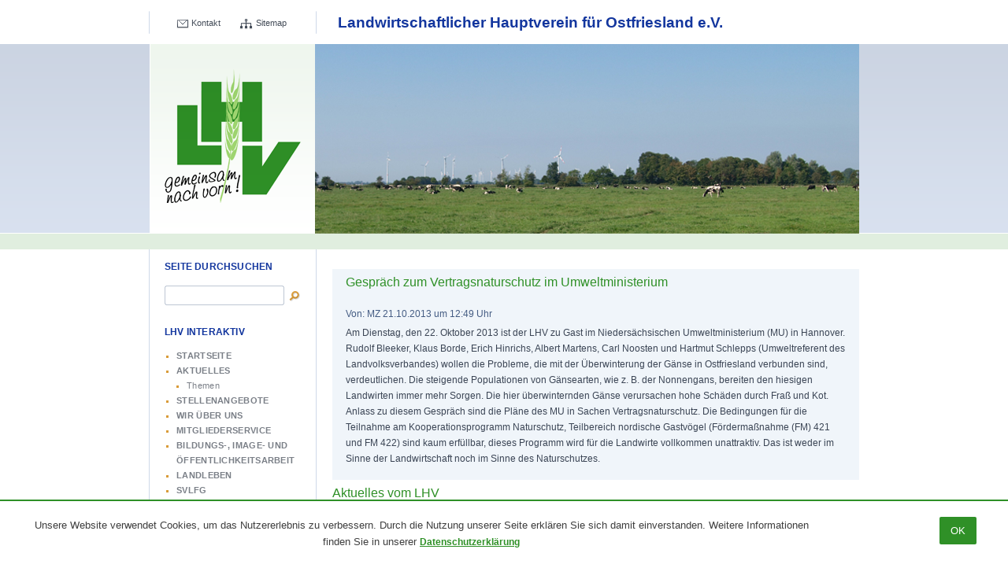

--- FILE ---
content_type: text/html; charset=utf-8
request_url: https://www.lhv-ostfriesland.de/21.html?&tx_ttnews%5Btt_news%5D=64&tx_ttnews%5Bpointer%5D=62&cHash=a0cb45164986b3b70a10ccf1c620e24d
body_size: 11353
content:
<?xml version="1.0" encoding="utf-8"?>
<!DOCTYPE html
     PUBLIC "-//W3C//DTD XHTML 1.0 Transitional//EN"
     "http://www.w3.org/TR/xhtml1/DTD/xhtml1-transitional.dtd">
<html lang="de">
<head>

<meta http-equiv="Content-Type" content="text/html; charset=utf-8" />
<!-- 
	This website is powered by TYPO3 - inspiring people to share!
	TYPO3 is a free open source Content Management Framework initially created by Kasper Skaarhoj and licensed under GNU/GPL.
	TYPO3 is copyright 1998-2012 of Kasper Skaarhoj. Extensions are copyright of their respective owners.
	Information and contribution at http://typo3.org/
-->




<meta name="generator" content="TYPO3 4.5 CMS" />


<style type="text/css">
/*<![CDATA[*/
<!-- 
/*TSFEinlineStyle*/
/* default styles for extension "tx_felogin_pi1" */
	.tx-felogin-pi1 label {
		display: block;
	}
/* default styles for extension "tx_cal_controller" */
		/* Styled by TYPO3 Content Rendering Group - ben@netcreators.com 2007 */
		/* START new classes and  id's */
		#month-header {
			width: 100%;
			margin-bottom: 7px;
			}

		#month-header-prevnext {
			float: left;
			}

		#month-header-icons {
			float: right;
			text-align: right;
			}
			
		#month-header-icons IMG, #month-header-prevnext IMG , #month-footer IMG{
			border: 0px solid;
			}

		#month-footer {
			width: 735px;
			margin-bottom: 7px;
			}
			
		#month-footer-header {
			text-align: center;
			}

		table.month-small {
			border: 1px solid #A1A5A9;
			border-collapse: collapse;
			}
			
		.month-weeknums {
			border-right:1px solid #AAAAAA;
			background-color:#EFEFEF;
		}
		
		.month-weekdays {
			border-bottom:1px solid #AAAAAA;
			background-color:#EFEFEF;
		}
		.month-small a:link,.monthoff a:visited {
			color: #000000;
		}
		
		.month-small th,
		.month-small td {
			padding: 2px;
			width: 22px;
			font-size: 10px;
			text-align: right;
		}
		
		.month-small th{
			text-align: center;
		}
			
		.month-large {
			border: 1px solid #A1A5A9;	
			border-collapse: collapse;
			}

		.month-large th,
		.month-large td {
			border: 1px solid #A1A5A9;
			}

		.month-large .weekday {
			background-color: #EEE;
			height: 12px;
			}

		.month-large .weeknum {
			background-color: #A1A5A9;
			width: 22px;
		}

		.month-large .day {
			height: 100px;
			width: 100px;
			vertical-align: top;
			text-align: left;
		}
		
		.month-large .daylink {
			font-weight: bold;
		}

		.month-large .day div {
			text-align: right;
			padding-right: 3px;
		}
		
		.month-large .dayNum {
			border-bottom: none;
			background-color: #E8EEF7;
			text-align: right;
		}
		
		.month-large .days td {
			border-top: none;
		}
		
		.month-large .alldays td {
			border-top: none;
			border-bottom: none;
		}
		
		.month-large .alldays .event div{
			-moz-border-radius:2px 2px 2px 2px;
		}

		/*For the time being calendar-nav remains a table - no proper alternatives came to my mind yet - suggestions?*/
		#calendar-nav {

			}

		#calendar-nav td {
			vertical-align: top;
			}

		#calendar-nav td#previous {
			width: 175px;
			}

		#calendar-nav td#list {
			width: 188px;
			}

		#calendar-nav td#legend {
			width: 188px;
			}

		#calendar-nav td#next {
			width: 175px;
			}

		#link-ics,
		#link-admin {
			width: 100%;
			text-align: center;
			}

		/* END new classes and  id's */
		
		.calborder {
			background-color: #fff;
			border: 1px solid #A1A5A9;
			}
		
		.tbll {
			background: url(../typo3conf/ext/cal/template/img/shadow_l.gif) no-repeat;
			width: 8px
			}
		
		.tblbot {
			background: url(../typo3conf/ext/cal/template/img/shadow_m.gif) repeat-x;
			width: 100%
			}
		
		.tblr {
			background: url(../typo3conf/ext/cal/template/img/shadow_r.gif) no-repeat;
			width: 8px
			}
		
		.rowOn {
			background-color: #cfc;
			border-top: 1px solid #fff;
			border-left: 1px solid #fff;
			}
		
		.rowOn2 {
			background-color: #cfc;
			border-top: 1px solid #fff;
			}
		
		.rowOff {
			background-color: #E1E8F1;
			border-top: 1px solid #fff;
			border-left: 1px solid #fff;
			}
		
		.rowOff2 {
			background-color: #E1E8F1;
			border-top: 1px solid #fff;
			}
		
		.rowToday {
			background-color: #cff;
			border-top: 1px solid #fff;
			border-left: 1px solid #fff;
			}
		
		.tx-cal-controller .padd {
			/*XXXpadding: 2px;*/
			}
		
		.eventbg_1 {
			background-color: #557CA3;
			padding: 2px;
			}
		
		.eventbg_2 {
			background-color: #53A062;
			padding: 2px;
			}
		
		.eventbg_3 {
			background-color: #E84F25;
			padding: 2px;
			}
		
		.eventbg_4 {
			background-color: #B257A2;
			padding: 2px;
			}
		
		.eventbg_5 {
			background-color: #D42020;
			padding: 2px;
			}
		
		.eventbg_6 {
			background-color: #B88F0B;
			padding: 2px;
			}
		
		.eventbg_7 {
			background-color: #73738C;
			padding: 2px;
			}
		
		#allday a {
			font-size: 9px;
			color: #fff;
			font-weight: 900;
			text-decoration: none;
			}
		
		#allday a:hover {
			text-decoration: underline;
			}
		
		.eventbg2_1 {
			background-color: #6699CC;
			border: 1px solid #557CA3;
			}
		
		.eventbg2_2 {
			background-color: #4FC464;
			border: 1px solid #53A062;
			}
		
		.eventbg2_3 {
			background-color: #FF6D3B;
			border: 1px solid #E84F25;
			}
		
		.eventbg2_4 {
			background-color: #EA62D4;
			border: 1px solid #B257A2;
			}
		
		.eventbg2_5 {
			background-color: #FF5E56;
			border: 1px solid #D42020;
			}
		
		.eventbg2_6 {
			background-color: #CCB21F;
			border: 1px solid #B88F0B;
			}
		
		.eventbg2_7 {
			background-color: #9292A1;
			border: 1px solid #73738C;
			}
		
		.dayborder {
			background-color: #fff;
			border-top: 1px solid #A1A5A9;
			}
		
		.dayborder2 {
			background-color: #fff;
			border-top: 1px dashed #ccc;
			}
		
		.tx-cal-controller .title {
			background-image: url(../typo3conf/ext/cal/template/img/time_bg.gif);
			padding: 5px;
			}
		
		.tx-cal-controller .title h1 {
			font-family: Helvetica,sans-serif;
			font-size: 18px;
			color: #000;
			margin: 0;
			}
		
		.monthBack {
			background-color: #A1A5A9;
			}
		
		.monthSmallBasic {
			text-align: left;
			vertical-align: top;
			}
		
		.monthMediumBasic {
			height: 20px;
			width: 20px;
			text-align: left;
			vertical-align: top;
			}
		
		.monthOff, .monthOff a:link,.monthOff a:visited {
			color: #BBBBBB ! important;
		}
		
		.monthWeekend {
			background-color: #FFFFEF;
		}
		
		.monthCurrentWeek {
			background-color: #F2F9FF;
		}
		
		.month-small th, .month-medium th, .month-large th {
			font-weight: normal;
		}
		
		.month-small th a:link, .month-small th a:visited, .month-medium th a:link, .month-medium th a:visited, .month-large th a:link, .month-large th a:visited{
			font-weight: bold;
			color: #000000;
		}
		
		.monthToday {
			background:#99AABB none repeat scroll 0% !important;
			border-color:#556677 rgb(170, 187, 204) rgb(170, 187, 204) rgb(85, 102, 119) !important;
			border-style:solid !important;
			border-width:1px !important;
		}
		
		.monthToday a:link, .monthToday a:visited {
			color:#FFFFFF;
		}
			
		.monthCorner {
			border-bottom: 1px solid #AAAAAA;
		}
			
		.monthSelected, .monthSelectedWeek {
			background-color: #AACCEE;
		}
		
		.current td, .days .current td, tr.current th {
			background-color: #F2F9FF;
		}
		
		.selected {
			background-color: #AACCEE;
		}
		
		.monthEventTop {
			background-image: url(../typo3conf/ext/cal/template/img/side_bg.gif);
			border-top: 1px solid #A1A5A9;
			}
		
		.monthEventLine {
			border-right: 1px dotted #A1A5A9;
			}
		
		.medtitle {
			background-image: url(../typo3conf/ext/cal/template/img/side_bg.gif);
			height: 20px;
			margin-top: 3px;
			font-weight: 900;
			}
		
		.yearreg {
			background-color: #fff;
			height: 30px;
			width: 30px;
			text-align: right;
			vertical-align: top;
			font-size: 9px;
			}
		
		.yearoff {
			background-color: #F2F2F2;
			height: 30px;
			width: 30px;
			text-align: right;
			vertical-align: top;
			font-size: 9px;
			}
		
		.yearon {
			background-color: #F2F9FF;
			height: 30px;
			width: 30px;
			text-align: right;
			vertical-align: top;
			font-size: 9px;
			}
		
		.yearmonth {
			background-color: #ccc;
			}
		
		.yearweek {
			background-color: #eee;
			width: 30px;
			font-size: 9px;
			font-weight: 900;
			text-align: center;
			height: 15px;
			}
		
		.eventborder {
			background-image: url(../typo3conf/ext/cal/template/img/day_title.gif);
			border: 1px #006699 solid;
			}
		
		.dateback {
			background-color: #eee;
			}
		
		.weekborder {
			border-top: 1px dashed #A1A5A9;
			border-right: 1px solid #A1A5A9;
			}
		
		.weekborder2 {
			border-right: 1px solid #A1A5A9;
			}
		
		.timeborder {
			border-right: 2px solid #A1A5A9;
			border-top: 1px dashed #A1A5A9;
			background-image: url(../typo3conf/ext/cal/template/img/time_bg.gif);
			}
		
		.timeborder2 {
			border-right: 2px solid #A1A5A9;
			border-top: 1px solid #A1A5A9;
			background-image: url(../typo3conf/ext/cal/template/img/time_bg.gif);
			}
		
		.tx-cal-controller .navback {
			background-image: url(../typo3conf/ext/cal/template/img/time_bg.gif);
			}
			
		.tx-cal-controller .navback img{
			border:none;
			}
		
		.tx-cal-controller .sideback {
			background-image: url(../typo3conf/ext/cal/template/img/side_bg.gif);
			}
		
		a.psf {
			text-decoration: none;
			}
		
		a.psf:link {
			color: #0066FF;
			}
		
		a.psf:visited {
			color: #0066FF;
			}
		
		a.psf:active {
			color: #3366CC;
			}
		
		a.psf:hover {
			color: #000099;
			text-decoration: underline;
			}
		
		a.ps2 {
			text-decoration: underline;
			}
		
		a.ps2:link {
			color: #0066FF;
			}
		
		a.ps2:visited {
			color: #0066FF;
			}
		
		a.ps2:active {
			color: #3366CC;
			}
		
		a.ps2:hover {
			color: #000099;
			}
		
		a.ps3 {
			text-decoration: none;
			}
		
		a.ps3:link {
			color: #000;
			}
		
		a.ps3:visited {
			color: #000;
			}
		
		a.ps3:active {
			color: #000;
			}
		
		a.ps3:hover {
			color: #000;
			text-decoration: underline;
			}
		
		a.ps {
			text-decoration: none;
			}
		
		a.ps:link {
			color: #fff;
			}
		
		a.ps:visited {
			color: #fff;
			}
		
		a.ps:active {
			color: #fff;
			}
		
		a.ps:hover {
			color: #fff;
			text-decoration: underline;
			}
		.legend_calendar {
			font-size: 9px;
			color: #000000;
			margin-top: 1em;
			margin-left: 1em;
		}
		
		.V9 {
			text-align:left ! important;
			font-size: 9px;
			color: #000000;
			}
		
		.V9 ul {
			margin-bottom: 0px;
			padding-bottom: 0px;
			margin-left: 20px;
			padding-left: 0px;
			}
		.V9 li {
			margin-bottom: 0px;
			padding-bottom: 0px;
			}
		
		.V10W {
			font-size: 10px;
			color: #FFFFFF;
			text-decoration: none;
			}
		
		.V9W {
			font-size: 9px;
			color: #FFFFFF;
			text-decoration: none;
			}
		
		.V10WB {
			font-size: 10px;
			color: #FFFFFF;
			font-weight: 900;
			}
		
		.V9G {
			font-size: 9px;
			color: #666666;
			}
		
		.V10 {
			font-size: 10px;
			color: #000000;
			}
		
		.V9BOLD {
			font-size: 9px;
			font-weight: 900;
			}
		
		.G10 {
			font-size: 11px;
			color: #0066FF;
			}
		
		.G10B {
			font-size: 11px;
			color: #000000;
			}
		
		.G10BOLD {
			font-size: 11px;
			font-weight: 900;
			}
		
		.G10G {
			font-size: 11px;
			color: #A1A5A9;
			}
		
		.V12 {
			font-size: 12px;
			color: #000000;
			}
		
		.tx-cal-controller .eventfont {
			font-size: 11px;
			color: #FFFFFF;
			}
		
		.tx-cal-controller .query_style {
			font-size: 11px;
			width: 156px;
			margin-bottom: 0;
			}
		
		.tx-cal-controller .search_style {
			font-size: 12px;
			width: 134px;
			margin-bottom: 0;
			}
		
		.tx-cal-controller .login_style {
			font-size: 11px;
			width: 80px;
			margin-bottom: 0;
				}
			
		.tx-cal-controller .bold a:link {
			font-weight: bold;
			}
		
		.tx-cal-controller .bold a:active {
			font-weight: bold;
			}
		
		.tx-cal-controller .bold a:visited {
			font-weight: bold;
			}

		/* Pagebrowser */
		.tx-cal-controller .pagebrowser span {
			padding: 0 2px;
			}

		/*------------ Category style package: default (blue) - start ------------*/
		
		.default_categoryheader,
		.default_catheader {
			background-color: #557CA3;
			}
		
		.V9G .default_categoryheader,
		.V9G .deafult_catheader {
			background-color: transparent !important;
			color: #557CA3 !important;
		}
		
		.default_categoryheader_bullet,
		.default_catheader_bullet {
			color: #557CA3;
			font-size: 13px;
			}
		
		.default_categoryheader_text,
		.default_catheader_text {
			color: #000000;
			font-size: 11px;
			margin-left: 3px;
			}
		
		.default_categoryheader_legend_bullet,
		.default_catheader_legend_bullet {
			margin-left: 3px;
			}
		
		.default_categoryheader_legend_text,
		.default_catheader_legend_text {
			}
		
		.default_categoryheader_allday,
		.default_catheader_allday {
			text-align: center;
			background-color: #6699CC;
			}
		
		.default_categorybody,
		.default_catbody {
			background-color: #6699CC;
			border: 1px solid #557CA3;
			color: #fff;
			}
		
		.default_categorybody a:link,
		.default_catbody a:link {
			color: #fff;
			}
		
		/*------------ Category style package: default (blue) - end ------------*/	
		/*------------ Category style package: green - start ------------*/
		
		.green_catheader, .green_catheader_allday {
			background-color: #53A062;
			}
		
		.V9G .green_catheader {
			background-color: transparent !important;
			color: #53A062 !important;
		}
		
		.green_catheader_bullet {
			color: #4FC464;
			font-size: 13px;
			}
		
		.green_catheader_text {
			color: #000000;
			font-size: 11px;
			margin-left: 3px;
			}
		
		.green_catheader_legend_bullet {
			margin-left: 3px;
			}
		
		.green_catheader_bullet_text {
			}
		
		.green_catheader_allday {
			text-align: center;
			background-color: #4FC464;
			}
		
		.green_catbody {
			background-color: #4FC464;
			border: 1px solid #53A062;
			color: #fff;
			}
		
		.green_catbody a:link {
			color: #fff;
			}
		
		/*------------ Category style package: green - end ------------*/
		/*------------ Category style package: orange - start ------------*/

		.orange_catheader, .orange_catheader_allday {
			background-color: #E84F25;
			}
		.V9G .orange_catheader {
			background-color: transparent !important;
			color: #E84F25 !important;
		}
		
		.orange_catheader_bullet {
			color: #FF6D3B;
			font-size: 13px;
			}
		
		.orange_catheader_text {
			color: #000000;
			font-size: 11px;
			margin-left: 3px;
			}
		
		.orange_catheader_legend_bullet {
			margin-left: 3px;
			}
		
		.orange_catheader_bullet_text {
			}
		
		.orange_catheader_allday {
			text-align: center;
			background-color: #FF6D3B;
			}
		
		.orange_catbody {
			background-color: #FF6D3B;
			border: 1px solid #E84F25;
			color: #fff;
			}
		
		.orange_catbody a:link {
			color: #fff;
			}
		
		/*------------ Category style package: orange - end ------------*/
		/*------------ Category style package: pink - start ------------*/
		
		.pink_catheader, .pink_catheader_allday {
			background-color: #B257A2;
			}
			
		.V9G .pink_catheader {
			background-color: transparent !important;
			color: #B257A2 !important;
		}
		
		.pink_catheader_bullet {
			color: #EA62D4;
			font-size: 13px;
			}
		
		.pink_catheader_text {
			color: #000000;
			font-size: 11px;
			margin-left: 3px;
			}
		
		.pink_catheader_legend_bullet {
			margin-left: 3px;
			}
		
		.pink_catheader_bullet_text {
			}
		
		.pink_catheader_allday {
			text-align: center;
			background-color: #EA62D4;
			}
		
		.pink_catbody {
			background-color: #EA62D4;
			border: 1px solid #B257A2;
			color: #fff;
			}
		
		.pink_catbody a:link {
			color: #fff;
			}
		
		/*------------ Category style package: pink - end ------------*/
		/*------------ Category style package: red - start ------------*/

		.red_catheader, .red_catheader_allday {
			background-color: #D42020;
			}
			
		.V9G .red_catheader {
			background-color: transparent !important;
			color: #D42020 !important;
		}
		
		.red_catheader_bullet {
			color: #FF5E56;
			font-size: 13px;
			}
		
		.red_catheader_text {
			color: #000000;
			font-size: 11px;
			margin-left: 3px;
			}
		
		.red_catheader_legend_bullet {
			margin-left: 3px;
			}
		
		.red_catheader_bullet_text {
			}
		
		.red_catheader_allday {
			text-align: center;
			background-color: #FF5E56;
			}
		
		.red_catbody {
			background-color: #FF5E56;
			border: 1px solid #D42020;
			color: #fff;
			}
		
		.red_catbody a:link {
			color: #fff;
			}
		
		/*------------ Category style package: red - end ------------*/
		/*------------ Category style package: yellow - start ------------*/

		.yellow_catheader, .yellow_catheader_allday {
			background-color: #B88F0B;
			}
			
		.V9G .yellow_catheader {
			background-color: transparent !important;
			color: #B88F0B !important;
		}
		
		.yellow_catheader_bullet {
			color: #CCB21F;
			font-size: 13px;
			}
		
		.yellow_catheader_text{
			color: #000000;
			font-size: 11px;
			margin-left: 3px;
			}
		
		.yellow_catheader_legend_bullet {
			margin-left: 3px;
			}
		
		.yellow_catheader_bullet_text {

			}
		
		.yellow_catheader_allday {
			text-align: center;
			background-color: #CCB21F;
			}
		
		.yellow_catbody {
			background-color: #CCB21F;
			border: 1px solid #B88F0B;
			color: #fff;
			}
		
		.yellow_catbody a:link {
			color: #fff;
			}
		
		/*------------ Category style package: yellow - end ------------*/
		/*------------ Category style package: grey - start ------------*/

		.grey_catheader, .grey_catheader_allday {
			background-color: #73738C;
			}
			
		.V9G .grey_catheader {
			background-color: transparent !important;
			color: #73738C !important;
		}
		
		.grey_catheader_bullet {
			color: #9292A1;
			font-size: 13px;
			}
		
		.grey_catheader_text {
			color: #000000;
			font-size: 11px;
			margin-left: 3px;
			}
		
		.grey_catheader_legend_bullet {
			margin-left: 3px;
			}
		
		.grey_catheader_bullet_text {
			}
		
		.grey_catheader_allday {
			text-align: center;
			background-color: #9292A1;
			}
		
		.grey_catbody {
			background-color: #9292A1;
			border: 1px solid #73738C;
			color: #fff;
			}
		
		.grey_catbody a:link {
			color: #fff;
			}
		
		/*------------ Category style package: grey - end ------------*/
		
		.tx-cal-controller .bold {
			/*font-weight: bold;*/
			}
		
		.refresh_calendar {
			margin-right: 5px;
			}
		
		/*  Start of moving stuff from the templat into this file */
		
		.tx-cal-controller .weekview {
			margin: 0 auto;
			}
		
		.tx-cal-controller .weekview .nextweek_arrow, .tx-cal-controller .weekview .previousweek_arrow {
			width: 16px;
			height: 20px;
			border: 0px;
			text-align: left;
			}
		
		.previsousweek_arrow {
			text-align: right;
			}
		
		/*------------- free & busy styles ----------*/
		.fnb_header {
			background-color: #444444;
			}
		
		.fnb_body {
			background-color: #888888;
			border: 1px solid #999999;
			color: #fff;
			}

		/*------------- list styles ------------*/
		.tx-cal-controller .even {
			background-color: #eeeeee;
		}
		
		
		.tx-cal-controller .treelevel0 {
		}
		
		.tx-cal-controller .treelevel1 {
			margin-left:20px;
		}
		
		.tx-cal-controller .treelevel2 {
			margin-left:30px;
		}
	
		.tx-cal-controller label {
			display:block;
			float:left;
			margin-bottom: 0px;
			padding-right:1em;
			text-align:right;
			width:120px;
		}
		.tx-cal-controller fieldset div {
			clear:left;
		}
		.tx-cal-controller .noborder {
			border: none;
		}
		
		.tx-cal-controller .search-result {
			list-style: none;
			margin-left: 0px;
			padding-left: 0px;
		}
		
		.tx-cal-controller .search-result li {
			padding-bottom: 1em;
		}
		
		.tx-cal-controller .search_result li .even {
			background-color: #EEEEEE;
		}
		
		.tx_cal_controller img .mouse_pointer {
			cursor:pointer;
		}
/*		
		#cal_general,#cal_location,#cal_organizer,#cal_freq,#cal_exception,#cal_files,#cal_notify {
			height:210px;
			overflow:auto;
			padding:8px;
		}
*/		
		.x-form-label-top .x-form-item label {
			width:70px ! important;
		}
		
		.x-form-invalid, textarea.x-form-invalid {
			background: none ! important;
		}
		
		#cal_event_description {
			margin-top:10px;
		}
		
		.admin_link {
			width:100%;
			text-align:center;
		}
		
		.ics_link {
			width:100%;
			text-align:center;
		}
		
		.tx-cal-controller .cal_required {
			color: red;
		}
		
		.tx-cal-controller .constrain {
			color: red;
			font-weight:bold;
		}
		
		
		#editorWrap1 textarea {display: block}
		
		
		/*Credits: By Santosh Setty (http://webdesigninfo.wordpress.com) */
		/*Posted to: Dynamic Drive CSS Library (http://www.dynamicdrive.com/style/) */
		
		#tx_cal_controller_create_element {
			width:540px;
		}
		
		.basictab ul{
			margin: 4px;
			padding: 3px 0;
			margin-left: 0;
			font: bold 12px Verdana;
			border-bottom: 1px solid gray;
			list-style-type: none;
			text-align: left; /*set to left, center, or right to align the menu as desired*/
		}
		
		.basictab li{
			display: inline;
			margin: 0;
		}
		
		.basictab li a{
			text-decoration: none;
			padding: 3px 7px;
			margin-right: 3px;
			border: 1px solid gray;
			border-bottom: none;
			background-color: #6699CC;
			color: #FFFFFF;
		}
		
		.basictab li a:visited{
			color: #2d2b2b;
		}
		
		.basictab li a:hover, .basictab li a.current{
			background-color: #557CA3;
			color: #FFFFFF;
		}
		
		.basictab li a:active{
			color: #000000;
		}
		
		.tabcontainer{
			clear: left;
			width:95%; /*width of 2nd level sub menus*/
			height:1.5em; /*height of 2nd level sub menus. Set to largest's sub menu's height to avoid jittering.*/
		}
		
		.tabcontent{
			display:none;
		}
		
		#tx_cal_controller_create_element input[type="text"]:not([size]) { 
			width: 6em;    /* Desired width of input field */
		}
		
		#tx_cal_controller_create_element .treelevel0{
			display:block;
			margin-left: 70px;
		}
		#tx_cal_controller_create_element p {
			margin: 7px;
		}
		
		#tx_cal_controller_create_element .notify, #tx_cal_controller_create_element .shared, #tx_cal_controller_create_element .exception {
			display:block;
			margin-left: 140px;
		}
		#sc1 label {
			width:50px;
		}
		
		#allday {
			width:10px;
		}
		
		#category_tree {
			float:right;
			width:200px;
		}
		
		#until label, #by_day label, #by_monthday label, #by_month label{
			margin-left: 50px;
		}
		
		#by_month label, #by_monthday label{
			width: 230px;
		}
		
		#categoryEntries {
			height:80px;
			overflow:auto;
		}
	    
	    .reminderOffset {
	    	width: 2em !important;
	    }
		
/* default styles for extension "tx_cssstyledcontent" */
	/* Captions */
	DIV.csc-textpic-caption-c .csc-textpic-caption { text-align: center; }
	DIV.csc-textpic-caption-r .csc-textpic-caption { text-align: right; }
	DIV.csc-textpic-caption-l .csc-textpic-caption { text-align: left; }

	/* Needed for noRows setting */
	DIV.csc-textpic DIV.csc-textpic-imagecolumn { float: left; display: inline; }

	/* Border just around the image */
	DIV.csc-textpic-border DIV.csc-textpic-imagewrap .csc-textpic-image IMG, DIV.csc-textpic-border DIV.csc-textpic-single-image IMG {
		border: 2px solid black;
		padding: 0px 0px;
	}

	DIV.csc-textpic-imagewrap { padding: 0; }

	DIV.csc-textpic IMG { border: none; }

	/* DIV: This will place the images side by side */
	DIV.csc-textpic DIV.csc-textpic-imagewrap DIV.csc-textpic-image { float: left; }

	/* UL: This will place the images side by side */
	DIV.csc-textpic DIV.csc-textpic-imagewrap UL { list-style: none; margin: 0; padding: 0; }
	DIV.csc-textpic DIV.csc-textpic-imagewrap UL LI { float: left; margin: 0; padding: 0; }

	/* DL: This will place the images side by side */
	DIV.csc-textpic DIV.csc-textpic-imagewrap DL.csc-textpic-image { float: left; }
	DIV.csc-textpic DIV.csc-textpic-imagewrap DL.csc-textpic-image DT { float: none; }
	DIV.csc-textpic DIV.csc-textpic-imagewrap DL.csc-textpic-image DD { float: none; }
	DIV.csc-textpic DIV.csc-textpic-imagewrap DL.csc-textpic-image DD IMG { border: none; } /* FE-Editing Icons */
	DL.csc-textpic-image { margin: 0; }
	DL.csc-textpic-image DT { margin: 0; display: inline; }
	DL.csc-textpic-image DD { margin: 0; }

	/* Clearer */
	DIV.csc-textpic-clear { clear: both; }

	/* Margins around images: */

	/* Pictures on left, add margin on right */
	DIV.csc-textpic-left DIV.csc-textpic-imagewrap .csc-textpic-image,
	DIV.csc-textpic-intext-left-nowrap DIV.csc-textpic-imagewrap .csc-textpic-image,
	DIV.csc-textpic-intext-left DIV.csc-textpic-imagewrap .csc-textpic-image {
		display: inline; /* IE fix for double-margin bug */
		margin-right: 10px;
	}

	/* Pictures on right, add margin on left */
	DIV.csc-textpic-right DIV.csc-textpic-imagewrap .csc-textpic-image,
	DIV.csc-textpic-intext-right-nowrap DIV.csc-textpic-imagewrap .csc-textpic-image,
	DIV.csc-textpic-intext-right DIV.csc-textpic-imagewrap .csc-textpic-image {
		display: inline; /* IE fix for double-margin bug */
		margin-left: 10px;
	}

	/* Pictures centered, add margin on left */
	DIV.csc-textpic-center DIV.csc-textpic-imagewrap .csc-textpic-image {
		display: inline; /* IE fix for double-margin bug */
		margin-left: 10px;
	}
	DIV.csc-textpic DIV.csc-textpic-imagewrap .csc-textpic-image .csc-textpic-caption { margin: 0; }
	DIV.csc-textpic DIV.csc-textpic-imagewrap .csc-textpic-image IMG { margin: 0; vertical-align:bottom; }

	/* Space below each image (also in-between rows) */
	DIV.csc-textpic DIV.csc-textpic-imagewrap .csc-textpic-image { margin-bottom: 10px; }
	DIV.csc-textpic-equalheight DIV.csc-textpic-imagerow { margin-bottom: 10px; display: block; }
	DIV.csc-textpic DIV.csc-textpic-imagerow { clear: both; }
	DIV.csc-textpic DIV.csc-textpic-single-image IMG { margin-bottom: 10px; }

	/* IE7 hack for margin between image rows */
	*+html DIV.csc-textpic DIV.csc-textpic-imagerow .csc-textpic-image { margin-bottom: 0; }
	*+html DIV.csc-textpic DIV.csc-textpic-imagerow { margin-bottom: 10px; }

	/* No margins around the whole image-block */
	DIV.csc-textpic DIV.csc-textpic-imagewrap .csc-textpic-firstcol { margin-left: 0px !important; }
	DIV.csc-textpic DIV.csc-textpic-imagewrap .csc-textpic-lastcol { margin-right: 0px !important; }

	/* Add margin from image-block to text (in case of "Text w/ images") */
	DIV.csc-textpic-intext-left DIV.csc-textpic-imagewrap,
	DIV.csc-textpic-intext-left-nowrap DIV.csc-textpic-imagewrap {
		margin-right: 10px !important;
	}
	DIV.csc-textpic-intext-right DIV.csc-textpic-imagewrap,
	DIV.csc-textpic-intext-right-nowrap DIV.csc-textpic-imagewrap {
		margin-left: 10px !important;
	}

	/* Positioning of images: */

	/* Above */
	DIV.csc-textpic-above DIV.csc-textpic-text { clear: both; }

	/* Center (above or below) */
	DIV.csc-textpic-center { text-align: center; /* IE-hack */ }
	DIV.csc-textpic-center DIV.csc-textpic-imagewrap { margin: 0 auto; }
	DIV.csc-textpic-center DIV.csc-textpic-imagewrap .csc-textpic-image { text-align: left; /* Remove IE-hack */ }
	DIV.csc-textpic-center DIV.csc-textpic-text { text-align: left; /* Remove IE-hack */ }

	/* Right (above or below) */
	DIV.csc-textpic-right DIV.csc-textpic-imagewrap { float: right; }
	DIV.csc-textpic-right DIV.csc-textpic-text { clear: right; }

	/* Left (above or below) */
	DIV.csc-textpic-left DIV.csc-textpic-imagewrap { float: left; }
	DIV.csc-textpic-left DIV.csc-textpic-text { clear: left; }

	/* Left (in text) */
	DIV.csc-textpic-intext-left DIV.csc-textpic-imagewrap { float: left; }

	/* Right (in text) */
	DIV.csc-textpic-intext-right DIV.csc-textpic-imagewrap { float: right; }

	/* Right (in text, no wrap around) */
	DIV.csc-textpic-intext-right-nowrap DIV.csc-textpic-imagewrap { float: right; clear: both; }
	/* Hide from IE5-mac. Only IE-win sees this. \*/
	* html DIV.csc-textpic-intext-right-nowrap .csc-textpic-text { height: 1%; }
	/* End hide from IE5/mac */

	/* Left (in text, no wrap around) */
	DIV.csc-textpic-intext-left-nowrap DIV.csc-textpic-imagewrap { float: left; clear: both; }
	/* Hide from IE5-mac. Only IE-win sees this. \*/
	* html DIV.csc-textpic-intext-left-nowrap .csc-textpic-text,
	* html .csc-textpic-intext-left ol,
	* html .csc-textpic-intext-left ul { height: 1%; }
	/* End hide from IE5/mac */

	DIV.csc-textpic DIV.csc-textpic-imagerow-last { margin-bottom: 0; }

	/* Browser fixes: */

	/* Fix for unordered and ordered list with image "In text, left" */
	.csc-textpic-intext-left ol, .csc-textpic-intext-left ul {padding-left: 40px; overflow: auto; }
/* default styles for extension "tt_news" */



.news-single-rightbox,
.news-single-imgcaption,
.news-latest-date,
.news-latest-morelink,
.news-latest-category,
.news-list-category,
.news-list-author,
.news-list-imgcaption,
.news-list-date,
.news-list-browse,
.news-amenu-container,
.news-catmenu  {
	font-size:10px;
}



/*-----------------------------------  clearer  -----------------------------------*/
/* prevent floated images from overlapping the div-containers they are wrapped in  */

.news-latest-container HR.clearer,
.news-list-container HR.clearer,
.news-list2-container HR.clearer,
.news-list3-container HR.clearer,
.news-single-item HR.cl-left,
.news-single-item HR.cl-right
 {
	clear:right;
	height:1px;
	border:none;
	padding:0;
	margin:0;
}
.news-list2-container HR.clearer,
.news-list3-container HR.clearer {
	clear:both;
}

.news-single-item HR.cl-left {
	clear:left;
}

/*-----------------------------------  tt_news LATEST view  -----------------------------------*/

.news-latest-container {
	padding:10px;
}

.news-latest-gotoarchive {
	padding:3px;
	margin:3px;
	background-color:#f3f3f3;
}


.news-latest-container H2 {
  padding: 0 0 2px 0;
  margin:0;
}

.news-latest-item {
	padding:3px;
	margin:0;
}

.news-latest-item IMG {

	margin: 0 5px 5px 0;
	float:left;
	border: none;
}
.news-latest-category IMG {
	float: none;
	border:none;
	margin:0px;
}




.news-latest-item > p {
	margin:0;
	padding:0;
}




/*--------------------------------- tt_news LIST view  -----------------------------------*/
.news-list-container {
	padding: 10px 0;

}
.news-list-item {
	padding: 0 0 10px 0;
}

.news-list-container H2 {
	margin: 0px;
}

.news-list-date {
	float: right;
	display:block;
	padding-left:10px;
}

.news-list-imgcaption {
	padding:3px 3px 0 0;

}

.news-list-container IMG {
	float: right;
	margin:0 2px 5px 5px;
	border: none;

}

.news-list-category IMG {
	float: none;
	border:none;
	margin:0px;
}

.news-list-morelink  {
	padding-left:5px;
}



	/*---------------------------------  LIST2 / 3 ---------------------------------*/

.news-list2-container,
.news-list3-container {
	padding: 0 0 10px 0;
}


.news-list2-container,
.news-list3-container {
	background:#e5e5e5;
}

.news-list3-item,
.list2-subdiv-hdr {
	background:#f1f1f1;
}
.news-list2-container .hdr-left,
.news-list2-container .hdr-right,
.news-list3-container .list3-left,
.news-list3-container .list3-right {
	width:48%;
	float:left;
	padding:5px;
}

.news-list2-container .sub-left,
.news-list2-container .sub-middle,
.news-list2-container .sub-right {
	width:31%;
	float:left;
	padding:5px;
}

.news-list3-item {
	padding:5px;
}

.news-list3-item,
.list3-subdiv,
.list2-subdiv {
	border-top:5px solid #fff;
}


.news-list2-container IMG {
	float: right;
	margin:0 2px 5px 5px;
	border: none;

}
.news-list3-container IMG {
	float: left;
	margin:0 5px 5px 2px;
	border: none;

}



	/*---------------------------------  tt_news Page-Browser ---------------------------------*/

.news-list-browse {
	text-align:center;
	margin-bottom:20px;
}

.activeLinkWrap {
	font-weight:bold;
}
.disabledLinkWrap {
	color: #999;
}
.disabledLinkWrap,
.browseLinksWrap a,
.activeLinkWrap {
	padding:0 1px;
}

	/*--------------------------------- tt_news SINGLE view  ---------------------------------*/


.news-single-item {
	padding:5px;
	margin-bottom:5px;


}

.news-single-img {
	float: right;
	margin:10px 0 0 10px;
	padding:0;
}

.news-single-img img {
	border:none;
}

.news-single-imgcaption {
	padding: 1px 0 3px 0;
	margin:0;
}

.news-single-rightbox {
	float: right;
	width:160px;
	text-align:right;
	clear:both;
}
.news-single-backlink {
	padding: 10px;
}



.news-single-additional-info {
	margin-top: 15px;
	padding:3px;
	clear:both;
}

.news-single-related,
.news-single-files,
.news-single-links  {
	margin: 0;
	margin-bottom: 3px;
	padding: 3px;
}

.news-single-related DD,
.news-single-links DD,
.news-single-files DD {
	margin-left: 20px;
}

.news-single-related DT,
.news-single-links DT,
.news-single-files DT {
	font-weight: bold;
	margin-left: 5px;
}

.news-single-files DD A {
	padding:0 3px;
}


	/*--------------------------------- SINGLE2  ---------------------------------*/


.sv-img-big img,
.sv-img-small img {
	border:none;
}

.sv-img-big {
	float: right;
	padding: 10px 0 2px 10px;
}
.sv-img-small-wrapper {
	padding:15px 0;
}
.sv-img-small {
	float: left;
	padding: 0 10px 10px 0;
}


/*--------------------------------- tt_news Archivemenu (AMENU) --------------------------------- */
.news-amenu-container {
	width:165px;
    padding:0;
    margin-left:10px;
}
.news-amenu-container LI {
	padding-bottom:1px;

}
.news-amenu-container LI:hover {
	background-color: #f3f3f3;

}

.news-amenu-container UL {
    padding:0;
    margin:0;
	margin-top:5px;

	list-style-type: none;
}

.news-amenu-item-year {
	font-weight: bold;
    margin-top:10px;
	padding: 2px;
	background-color: #f3f3f3;

}


.amenu-act {
	background:#fff;
	font-weight:bold;
}

/*--------------------------------- tt_news Categorymenu (CATMENU) --------------------------------- */

.news-catmenu  {
	padding:10px;

}

ul.tree {
	list-style: none;
	margin: 0;
	padding: 0;
	clear: both;
}

ul.tree A {
	text-decoration: none;
}

ul.tree A.pm {
	cursor: pointer;
}

ul.tree img {
	vertical-align: middle;
}

ul.tree ul {
	list-style: none;
	margin: 0;
	padding: 0;
	padding-left: 17px;
}

ul.tree ul li {
	list-style: none;
	margin: 0;
	padding: 0;
	line-height: 10px;
	white-space: nowrap;
}

ul.tree ul li.expanded ul {
	background: transparent url('../typo3/gfx/ol/line.gif') repeat-y top left;
}

ul.tree ul li.last > ul {
	background: none;
}

ul.tree li.active, ul.tree ul li.active {
	background-color: #ebebeb !important;
}

ul.tree li.active ul, ul.tree ul li.active ul {
	background-color: #f7f3ef;
}






/*  Styles for catmenu mode "nestedWraps" */
.level1 {
	padding:1px;
	padding-left:10px;
	background-color:#ebf8bf;
	border-left:1px solid #666;
	border-top:1px solid #666;
}
.level2 {
	padding:1px;
	padding-left:10px;
	background-color:#ddf393;
	border-left:1px solid #666;
}
.level3 {
	padding:1px;
	padding-left:10px;
	background-color:#cae46e;
	border-left:1px solid #666;
	border-top:1px solid #666;

}
.level4 {
	padding:1px;
	padding-left:10px;
	background-color:#b0cb51;
	border-left:1px solid #666;
}


-->
/*]]>*/
</style>



<script type="text/javascript">
/*<![CDATA[*/
<!-- 
/*_scriptCode*/

		var browserName = navigator.appName;
		var browserVer = parseInt(navigator.appVersion);
		var version = "";
		var msie4 = (browserName == "Microsoft Internet Explorer" && browserVer >= 4);
		if ((browserName == "Netscape" && browserVer >= 3) || msie4 || browserName=="Konqueror" || browserName=="Opera") {version = "n3";} else {version = "n2";}
			// Blurring links:
		function blurLink(theObject)	{	//
			if (msie4)	{theObject.blur();}
		}
		

// -->
/*]]>*/
</script>

<title>Nachrichtenansicht&nbsp;-&nbsp;Landwirtschaftlicher Hauptverein für Ostfriesland e.V.</title>
<meta name="description" content="LHV - die Vereinigung der ostfriesischen Landwirte" />
<meta name="keywords" content="Landwirtschaft,Milchviehwirtschaft,Ostfriesland,ostfriesland,Bauernverband,LHV,Milchvieh" />
<link rel="stylesheet" type="text/css" href="/fileadmin/layout/css/style-lhv.css" />
<link rel="stylesheet" type="text/css" href="/fileadmin/layout/css/tt_news-v3-lhv.css" />
<!--[if lte IE 6]>
<link rel="stylesheet" type="text/css" href="/fileadmin/layout/css/style-ie6-lhv.css" />
<link rel="stylesheet" type="text/css" href="/fileadmin/layout/css/slider-easy-2.css" />
<![endif]--><script type="text/javascript" src="https://ajax.googleapis.com/ajax/libs/jquery/1.4.2/jquery.min.js"></script>	<script type="text/javascript" src="https://ajax.googleapis.com/ajax/libs/jqueryui/1.8.4/jquery-ui.min.js"></script>	<link rel="stylesheet" href="https://ajax.googleapis.com/ajax/libs/jqueryui/1.8.3/themes/base/jquery-ui.css" type="text/css" media="all" />	<link rel="stylesheet" href="https://static.jquery.com/ui/css/demo-docs-theme/ui.theme.css" type="text/css" media="all" /><link rel="stylesheet" href="typo3conf/ext/perfectlightbox/res/css/slightbox.css" type="text/css" media="screen,projection" /><script type="text/javascript" src="typo3conf/ext/perfectlightbox/res/js/slimbox.2.0.4.yui.js"></script><script type="text/javascript">
	SlimboxOptions.resizeSpeed = 400;
	SlimboxOptions.overlayOpacity = 0.8;
	SlimboxOptions.loop = true;
	SlimboxOptions.allowSave = false;
	SlimboxOptions.slideshowAutoplay = false;
	SlimboxOptions.slideshowInterval = 5000;
	SlimboxOptions.slideshowAutoclose = true;
	SlimboxOptions.counterText = 'Bild ###x### von ###y###';</script>


</head>
<body>


<script type="text/javascript" src="/fileadmin/layout/js/jquery.js"></script>
<script type="text/javascript" src="/fileadmin/layout/js/cookie.js"></script>
<script type="text/javascript" src="/fileadmin/layout/js/easySlider1.7.js"></script>
<script type="text/javascript" src="/fileadmin/layout/js/js.js"></script>
<script type="text/javascript">
/* <![CDATA[ */
$(document).ready(function(){
	$('#linke-spalte ul li').wrapInner('<span>');
});
/* ]]> */
</script>
<script type="text/javascript">
/* <![CDATA[ */
function scrollHoch(){
    jQuery(document).ready(function(){ 
        jQuery('html, body').animate({scrollTop:0}, 'slow');
    });
}

/*function getDataFromStandort(Standort){
	$(document).ready(function(){
		$("#wetter-dyn-standort").load("fileadmin/layout/php/wetterDatenStandort.php", {'Standort' : Standort});
	});
}
*/

/*$(document).ready(function()
{
	$("#wetter-aurich").css('display', 'block');
	
 	var zaehler = 0;
 	setInterval(function()
	{
		if(zaehler%2 == 0)
		{
			$("#wetter-aurich").css('display', 'none');
			$("#wetter-westerstede").fadeIn(350);
		}
		else
		{
			$("#wetter-westerstede").css('display', 'none');
			$("#wetter-aurich").fadeIn(350);	
		}
		zaehler++; 	
 	}, 8000)

});*/

$(document).ready(function()
{
	if(Boolean($('#rechte-spalte-2').html()))
		$('#rechte-spalte').width(435);
});


/* ]]> */
</script>
<div id="mantel-relative" class="hauptverein"> 
    <div id="mantel">
		<div id="kopfzeile-top">
            <div id="kopfzeile-top-text-1"><a href="index.php?id=87">Kontakt</a></div>
            <div id="kopfzeile-top-text-2"><a href="index.php?id=27">Sitemap</a></div>
            <div id="kopfzeile-top-text-3">Landwirtschaftlicher Hauptverein für Ostfriesland e.V.</div>
        </div>
        <a href="http://www.lhv.de/"><div id="kopfzeile-mitte"></div></a>
		
        <div id="container-spalten">
            <div id="linke-spalte">
                <div id="suche-block">
                    <h1>Seite Durchsuchen</h1>
                    <div id="suchfeld-div">
                        <form action="index.php?id=15&amp;no_cache=1" name="mailform" enctype="multipart/form-data" method="post" onsubmit="return validateForm('mailform','','','','')"><div style="display:none;"><input type="hidden" name="stype" id="mailformstype" value="L0" /><input type="hidden" name="locationData" value="15:tt_content:8" /></div>
                            <input type="text" name="sword" class="suchfeld" />
                            <input type="hidden" name="scols" value="tt_content.header-bodytext-imagecaption"/>
                            <input type="submit" name="submit" id="mailformsubmit" value="" class="senden" />
                        </form>
                    </div>
                </div>
                <div class="clear"></div>
                <div class="box-linke-spalte"><h1>LHV Interaktiv</h1><ul><li><a href="landvolk.html" onfocus="blurLink(this);"  >Startseite</a></li><li class="li-active-1"><a href="aktuelles.html" onfocus="blurLink(this);"  >Aktuelles</a><ul><li><a href="themen.html" onfocus="blurLink(this);"  >Themen</a></li></ul></li><li><a href="stellenangebote.html" onfocus="blurLink(this);"  >Stellenangebote</a></li><li><a href="wir-ueber-uns.html" onfocus="blurLink(this);"  >Wir über uns</a><ul><li><a href="ueber-den-lhv.html" onfocus="blurLink(this);"  >Landwirtschaftlicher Hauptverein</a></li><li><a href="kreisverband-aurich.html" onfocus="blurLink(this);"  >Kreisverband Aurich</a></li><li><a href="kreisverband-leer.html" onfocus="blurLink(this);"  >Kreisverband Leer</a></li><li><a href="kreisverband-norden-emden.html" onfocus="blurLink(this);"  >Kreisverband Norden-Emden</a></li><li><a href="kreisverband-wittmund.html" onfocus="blurLink(this);"  >Kreisverband Wittmund</a></li></ul></li><li><a href="mitgliederservice.html" onfocus="blurLink(this);"  >Mitgliederservice</a><ul><li><a href="mitgliedschaft.html" onfocus="blurLink(this);"  >Mitgliedschaft</a></li><li><a href="newsletter-fuer-mitglieder.html" onfocus="blurLink(this);"  >Newsletter</a></li><li><a href="angebote-fuer-mitglieder.html" onfocus="blurLink(this);"  >Angebote für Mitglieder</a></li></ul></li><li><a href="infos.html" onfocus="blurLink(this);"  >Bildungs-, Image- und Öffentlichkeitsarbeit</a><ul><li><a href="lhv-oeffentlichkeitsarbeit.html" onfocus="blurLink(this);"  >Öffentlichkeitsarbeit</a></li><li><a href="bildungsarbeit.html" onfocus="blurLink(this);"  >Bildungsarbeit</a></li><li><a href="echt-gruen.html" onfocus="blurLink(this);"  >Echt grün - Eure Landwirte</a></li></ul></li><li><a href="landleben.html" onfocus="blurLink(this);"  >Landleben</a></li><li><a href="svlfg.html" onfocus="blurLink(this);"  >SVLFG</a></li><li><a href="datenschutz.html" onfocus="blurLink(this);"  >Datenschutz</a></li><li><a href="kontakt.html" onfocus="blurLink(this);"  >Kontakt</a></li><li><a href="kalender.html" onfocus="blurLink(this);"  >Kalender</a></li></ul></div>
                <div class="box-linke-spalte-blau"><h1>Unsere Geschäftstellen</h1><ul><li><a href="249.html" onfocus="blurLink(this);"  >Aurich</a></li><li><a href="254.html" onfocus="blurLink(this);"  >Leer</a></li><li><a href="255.html" onfocus="blurLink(this);"  >Wittmund</a></li></ul></div>
                
                
                <div class="clear"></div>
            </div>
            
            <div id="rechte-spalte">
                
	<!--  CONTENT ELEMENT, uid:13/list [begin] -->
		<div id="c13" class="csc-default" >
		<!--  Plugin inserted: [begin] -->
			
<div class="news-list-item">
<h2>Gespräch zum Vertragsnaturschutz im Umweltministerium </h2>
<div class="news-list-date">Von: MZ<br /> 21.10.2013 um 12:49 Uhr</div>
    <div class="news-list-text">
        <p>Am Dienstag, den 22. Oktober 2013 ist der LHV zu Gast im Niedersächsischen Umweltministerium (MU) in Hannover. </p>
<p>Rudolf Bleeker, Klaus Borde, Erich Hinrichs, Albert Martens, Carl Noosten und Hartmut Schlepps (Umweltreferent des Landvolksverbandes) wollen die Probleme, die mit der Überwinterung der Gänse in Ostfriesland verbunden sind, verdeutlichen. Die steigende Populationen von Gänsearten, wie z. B. der Nonnengans,  bereiten den hiesigen Landwirten immer mehr Sorgen. Die hier  überwinternden Gänse verursachen hohe Schäden durch Fraß und Kot.&nbsp;</p>
<p> Anlass zu diesem Gespräch sind die Pläne des MU in Sachen Vertragsnaturschutz. Die Bedingungen für die Teilnahme am Kooperationsprogramm Naturschutz, Teilbereich nordische Gastvögel (Fördermaßnahme (FM) 421 und FM 422) sind kaum erfüllbar, dieses Programm wird für die Landwirte vollkommen unattraktiv. Das ist weder im Sinne der Landwirtschaft noch im Sinne des Naturschutzes. </p>
   </div>
</div>			

		<!--  Plugin inserted: [end] -->
			</div>
	<!--  CONTENT ELEMENT, uid:13/list [end] -->
		
                
	<!--  CONTENT ELEMENT, uid:9/list [begin] -->
		<div id="c9" class="csc-default" >
		<!--  Header: [begin] -->
			<div class="csc-header csc-header-n1"><h1 class="csc-firstHeader">Aktuelles vom LHV</h1></div>
		<!--  Header: [end] -->
			
		<!--  Plugin inserted: [begin] -->
			
<div class="news-list-container">
	
			<div class="news-list-item">
			 <h2>Verleihung der Goldenen Olga</h2>
			 <div class="news-list-date">Von:MZ/EH/LPD 15.12.2014 um 14:01 Uhr</div>
			 <div class="news-list-text">
			 <p></p>
			 <a href="goldene-olga-2014.html" title="Verleihung der Goldenen Olga"><span class="mehr-text">Weiterlesen</span></a>
			</div>
			</div>
		
			<div class="news-list-item">
			 <h2>LHV-Delegiertenversammlung 2014</h2>
			 <div class="news-list-date">Von:MZ 12.12.2014 um 13:44 Uhr</div>
			 <div class="news-list-text">
			 <p></p>
			 <a href="delegiertenversammlung-2014.html" title="LHV-Delegiertenversammlung 2014"><span class="mehr-text">Weiterlesen</span></a>
			</div>
			</div>
		
			<div class="news-list-item">
			 <h2>LHV zu Gast im SPD-Büro in Leer</h2>
			 <div class="news-list-date">Von:RB 08.12.2014 um 07:24 Uhr</div>
			 <div class="news-list-text">
			 <p>Bei Tee und Keksen trafen sich am Freitag, den 5.12.2014  in vorweihnachtlicher Atmosphäre die Vorsitzende der SPD-Landtagsfraktion, Hanne Modder, mit dem LHV-Kreisvorsitzenden Justus Ackermann, seinem Stellvertreter Klaus Borde...<span class="news-list-morelink"><a href="21.html?&amp;tx_ttnews%5Btt_news%5D=194&amp;cHash=510b949fe859418197d33d30273c133f" title="LHV zu Gast im SPD-Büro in Leer">[mehr]</a></span></p>
			 <a href="21.html?&amp;tx_ttnews%5Btt_news%5D=194&amp;cHash=510b949fe859418197d33d30273c133f" title="LHV zu Gast im SPD-Büro in Leer"><span class="mehr-text">Weiterlesen</span></a>
			</div>
			</div>
		
			<div class="news-list-item">
			 <h2>Landesvorsitzende der  Grünen und LHV zum LROP</h2>
			 <div class="news-list-date">Von:RB 05.12.2014 um 07:41 Uhr</div>
			 <div class="news-list-text">
			 <p> Die geplante Änderung des Landesraumordnungsprogramms schlägt hohe Wellen. Besonders die Moorbauern laufen Sturm gegen die geplante Änderung. Von über 100.000 ha Vorrangfläche zur Wiedervernässung aus Klimaschutzgründen war zu...<span class="news-list-morelink"><a href="21.html?&amp;tx_ttnews%5Btt_news%5D=192&amp;cHash=621f69ca3f54fe29d5d1cd4a2f771652" title="Landesvorsitzende der  Grünen und LHV zum LROP">[mehr]</a></span></p>
			 <a href="21.html?&amp;tx_ttnews%5Btt_news%5D=192&amp;cHash=621f69ca3f54fe29d5d1cd4a2f771652" title="Landesvorsitzende der  Grünen und LHV zum LROP"><span class="mehr-text">Weiterlesen</span></a>
			</div>
			</div>
		
			<div class="news-list-item">
			 <h2>Delegiertenversammlung KV Aurich am 1. Dezember 2014</h2>
			 <div class="news-list-date">Von:MZ 02.12.2014 um 14:57 Uhr</div>
			 <div class="news-list-text">
			 <p></p>
			 <a href="kv-aurich-01-12-2014.html" title="Delegiertenversammlung KV Aurich am 1. Dezember 2014"><span class="mehr-text">Weiterlesen</span></a>
			</div>
			</div>
		
<div class="news-list-browse"><div class="showResultsWrap">Treffer 311 bis 315 von 372</div><div class="browseLinksWrap"><a href="21.html?&amp;tx_ttnews%5Btt_news%5D=64&amp;cHash=84a2d27aba2092a6c5ac95071a06641f" >&lt;&lt; Erste</a>
<a href="21.html?&amp;tx_ttnews%5Btt_news%5D=64&amp;tx_ttnews%5Bpointer%5D=61&amp;cHash=afe53b6076e63dee3f9330ea7f39cf07" >&lt; Vorherige</a>
<a href="21.html?&amp;tx_ttnews%5Btt_news%5D=64&amp;tx_ttnews%5Bpointer%5D=59&amp;cHash=8701745426709d8d4a69eb81241d9e34" >296-300</a>
<a href="21.html?&amp;tx_ttnews%5Btt_news%5D=64&amp;tx_ttnews%5Bpointer%5D=60&amp;cHash=01ee50f6bd5e79f173dcbfae45a064db" >301-305</a>
<a href="21.html?&amp;tx_ttnews%5Btt_news%5D=64&amp;tx_ttnews%5Bpointer%5D=61&amp;cHash=afe53b6076e63dee3f9330ea7f39cf07" >306-310</a>
<span class="activeLinkWrap">311-315</span>
<a href="21.html?&amp;tx_ttnews%5Btt_news%5D=64&amp;tx_ttnews%5Bpointer%5D=63&amp;cHash=99762ec6caa46b76e432b909b7f69c61" >316-320</a>
<a href="21.html?&amp;tx_ttnews%5Btt_news%5D=64&amp;tx_ttnews%5Bpointer%5D=64&amp;cHash=be890d1426c107442398d5bf3f840216" >321-325</a>
<a href="21.html?&amp;tx_ttnews%5Btt_news%5D=64&amp;tx_ttnews%5Bpointer%5D=65&amp;cHash=3810e7a625e1066531ff1df2c2398e3a" >326-330</a>
<a href="21.html?&amp;tx_ttnews%5Btt_news%5D=64&amp;tx_ttnews%5Bpointer%5D=63&amp;cHash=99762ec6caa46b76e432b909b7f69c61" >Nächste &gt;</a>
<a href="21.html?&amp;tx_ttnews%5Btt_news%5D=64&amp;tx_ttnews%5Bpointer%5D=74&amp;cHash=feda7147c737faea07ea7e550f54086a" >Letzte &gt;&gt;</a></div></div>
</div>

		<!--  Plugin inserted: [end] -->
			</div>
	<!--  CONTENT ELEMENT, uid:9/list [end] -->
		
            </div>
			
			<div id="rechte-spalte-2"></div>
            
        </div>
        
        <div id="fusszeile">
            <div id="fusszeile-text-1"><b>Copyright &copy; Landw. Hauptverein für Ostfriesland e.V.</b> - Südeweg 2 - 26607 Aurich - Telefon: 0 49 41 / 60 92 50</div>
            <div id="fusszeile-text-2"><b><a href="/index.php?id=11">Impressum</a></b> &nbsp;&nbsp;|&nbsp;&nbsp; <b><a href="#" onclick="scrollHoch(); return false;">Zum Seitenanfang</a></b></div>
            <div id="fusszeile-bild"><img src="/fileadmin/layout/images/pfeil.png"  alt="Zum Seitenanfang" /></div>
        </div>
    </div>
</div>




</body>
</html>

--- FILE ---
content_type: text/css
request_url: https://www.lhv-ostfriesland.de/fileadmin/layout/css/style-lhv.css
body_size: 2985
content:
*{
    margin:0px;
    padding:0px;
}

html{
    margin: 0;
    padding: 0;
    height: 100%;
}


body{
    font-family: Arial, Helvetica, Verdana;
    text-align:center;
    font-size:12px;
    background-color:#ffffff;
    color:#3b4555;
    background:url('../images/body-bg.png');
    background-repeat:repeat-x;
    background-position:0px 56px;
    height:100%;
}

#mantel-relative{
    position:relative;
    width:100%;
    min-height: 100%; /* Mindesthöhe für moderne Browser */
    height:auto !important; /* Important Regel für moderne Browser */ 
    height:100%; /* Mindesthöhe für den IE */ 
    overflow-x: hidden !important; /* FF Scroll-leiste */
}

#mantel{
    margin:0px auto;
    text-align: left;
    width:902px;  
}

#kopfzeile-top{
	float: left;
    background:url('../images/kopfzeile-top.png');
    width:902px;
    height:56px;
    position: relative;
    z-index: 2;
    top: 0;
}

#kopfzeile-top a{
    color:#454d59;
    text-decoration:none;
}

#kopfzeile-top a:hover{
    color:#000000;
}

#kopfzeile-top-text-1{
    float:left;
    position:relative;
    margin-top:23px;
    margin-left:54px;
}

* html #kopfzeile-top-text-1{
    margin-left:27px;
}

#kopfzeile-top-text-1 a{
    font-size:11px;
}

#kopfzeile-top-text-2{
    float:left;
    position:relative;
    margin-top:23px;
    margin-left:45px;
}

#kopfzeile-top-text-2 a{
    font-size:11px;
}

#kopfzeile-top-text-3{
    float:left;
    position:relative;
    margin-top:18px;
    margin-left:65px;
    color:#13369e;
    font-size:19px;
    font-weight:bold;
}




#kopfzeile-mitte{
    float:left;
    background:url('../images/kopfzeile-mitte.png');
    width:902px;
    height:261px;
    position: relative;
    z-index: 3;
}

#container-spalten{
    background-image:url('../images/container-spalten.png');
    width:902px;
    min-height:400px;
    float: left;
}

#linke-spalte{
    float:left;
    width:211px;
    margin-left:1px;
}

#rechte-spalte{
    float:left;
    margin-left:21px;
    width: 439px;
    color:#3b4555;
    padding-bottom:25px;
}

#rechte-spalte-2{
    float:left;
    margin-left:20px;
    color:#3b4555;
    padding-bottom:25px;
}

* html #rechte-spalte{
    margin-left:20px;
    width: 669px;
}


#rechte-spalte .csc-default ul,
#rechte-spalte-2 .csc-default ul{
    padding-left:15px;
}

#rechte-spalte .csc-default ol,
#rechte-spalte-2 .csc-default ol{
	margin-top: 20px;
    padding-left:15px;
}

#rechte-spalte .csc-default ol li,
#rechte-spalte-2 .csc-default ol li{
    list-style-type:square;
    color:#d99b38;
    line-height:19px;
    text-transform:uppercase;
    font-weight:bold;
    letter-spacing:0.30px;
    font-size:11px;
}

#rechte-spalte .csc-default ul li,
#rechte-spalte-2 .csc-default ul li{
    list-style-type:square;
    color:#d99b38;
    line-height:19px;
    text-transform:uppercase;
    font-weight:bold;
    letter-spacing:0.30px;
    font-size:11px;
}

#rechte-spalte .csc-default,
#rechte-spalte-2 .csc-default{

    margin-top:25px;
    font-size:12px;
    color:#3b4555;
    line-height:21px;
    text-align: left;
}

#rechte-spalte .csc-default h1,
#rechte-spalte .csc-default h2,
#rechte-spalte .csc-default h3,
#rechte-spalte-2 .csc-default h1,
#rechte-spalte-2 .csc-default h2,
#rechte-spalte-2 .csc-default h3{
    font-size:16px;
    font-weight:100;
    color:#2f9027;
    margin-bottom:20px;
}

/* Info Spalte */

#info-spalte {
    position: relative;
    margin: 85px 0 0 690px;
    padding: 20px 10px;
    background-color: #E0EEDF;
    color: #7A7F87;
    margin-bottom: 15px;
}

#info-spalte div.csc-textpic-clear {
    clear: none;
}

#info-spalte h1 {
    font-size: 12px;
    margin-bottom: 10px;
}

#info-spalte p {
    margin-bottom: 10px;
}

#info-spalte ul {
    padding: 0 0 0 20px;
}

/* START MENU START */

#navigation{
    float:left;
    width:669px;
    background-color:#e6ecf5;
    overflow:hidden;
    margin-top: 20px;
}

* html #navigation{
    position:relative;
    margin-left:-21px;
}

.menu{
    float:left;
    margin-left:55px;
    width:614px;
    height:26px;
    margin-top:14px;
    
}

* html .menu{
    margin-left:10px;
}

.menu li{
    float:left;
    list-style-type:none;
    margin-right:55px;
}

.menu li a {
    font-size:12px;
    text-transform:uppercase;
    color:#32363d;
    text-decoration:none;
    font-weight:bold;
    text-shadow: 1px 1px 0px #ffffff;
}

.menu li a:hover {
    text-decoration: underline;
}

/* ENDE MENU ENDE */

#suche-block{
    float:left;
    margin-left:19px;
    margin-top:16px;
    height:55px;
    overflow:hidden;
}

* html #suche-block{
    margin-left:9px;
}

#suche-block h1{
    color:#13369e;
    line-height:12px;
    font-size:12px;
    text-transform:uppercase;
    font-weight:bold;
    padding:0px;
    margin:0px;
    letter-spacing:0.20px;
    margin-bottom:18px;
}

#suchfeld-div{
    float:left;
    width:172px;
    height:25px;
    background-image:url('../images/suchfeld-bg.png');
}

#suchfeld-div .suchfeld{
    float:left;
    margin-top:1px;
    margin-left:2px;
    font-family:Arial,sans-serif;
    color:#777777;
    font-size:12px;
    border: 0px solid #ffffff;
    background-color:#ffffff;
    height:22px;
    line-height:20px;
    width:140px;
    padding:0px;
    padding-left:3px;
}

#suchfeld-div .senden{
    float:left;
    margin-top:1px;
    margin-left:7px;
    font-family:Arial,sans-serif;
    color:#777777;
    font-size:12px;
    border: 0px solid #ffffff;
    background-color:transparent;
    height:22px;
    line-height:20px;
    width:20px;
    padding:0px;
    padding-left:3px;
    cursor:pointer;
}

.box-linke-spalte{
    float:left;
    margin-top:28px;
    padding-left:19px; 
    margin-bottom: 28px;
}

.box-linke-spalte h1{
    float:left;
    width:192px;
    color:#13369e;
    line-height:12px;
    font-size:12px;
    text-transform:uppercase;
    font-weight:bold;
    padding:0px;
    margin:0px;
    letter-spacing:0.20px;
    margin-bottom:15px;
}

.box-linke-spalte ul{
    float:left;
    width:175px;
    padding-left:15px;
}

.box-linke-spalte ul li.li-active-1 ul{
	display: block;
}

.box-linke-spalte ul ul{
    float:left;
	display: none;
    width:165px;
    padding-left:13px;
}

.box-linke-spalte ul ul ul{
    float:left;
	display: none;
    width:145px;
    padding-left:13px;
}

.box-linke-spalte ul li{
    list-style-type:square;
    color:#d99b38;
    line-height:19px;
    text-transform:uppercase;
    font-weight:bold;
    letter-spacing:0.30px;
    font-size:11px;
    width: 175px;
    float: left;
}

.box-linke-spalte ul ul li{
    list-style-type:square;
    color:#d99b38;
    line-height:19px;
    text-transform: none;
    font-weight: normal;
    letter-spacing:0.30px;
    font-size:11px;
    width: 160px;
}

.box-linke-spalte ul ul ul li{
    width: 148px;
}

.box-linke-spalte ul li span{
    color:#7a7f87;
}

.box-linke-spalte ul li span a{
    color:#7a7f87;
    font-size:11px;
    text-decoration:none;
}

.box-linke-spalte ul ul li span a{
    color:#7a7f87;
    font-size:11px;
    text-decoration:none;
}


.box-linke-spalte ul li span a:hover{
    color:#000000;
}


.box-linke-spalte-blau{
	float: left;
    background-color:#f1f6fb;
    padding-top:20px;
    padding-left:19px; 
    padding-bottom:20px;
}

.box-linke-spalte-blau h1{
    float:left;
    width:192px;
    color:#13369e;
    line-height:12px;
    font-size:12px;
    text-transform:uppercase;
    font-weight:bold;
    padding:0px;
    margin:0px;
    letter-spacing:0.20px;
    margin-bottom:15px;
}

.box-linke-spalte-blau ul{
    float:left;
    width:175px;
    padding-left:15px;
}

.box-linke-spalte-blau ul ul{
    float:left;
    width:175px;
    padding-left:13px;
}

.box-linke-spalte-blau ul li{
    font-size:11px;
    list-style-type:square;
    color:#d99b38;
    line-height:19px;
    text-transform:uppercase;
    font-weight:bold;
    letter-spacing:0.30px;
}

.box-linke-spalte-blau ul ul li{
    font-size:11px;
    list-style-type:square;
    color:#d99b38;
    line-height:19px;
    text-transform: none;
    font-weight: normal;
    letter-spacing:0.30px;
}

.box-linke-spalte-blau ul li span{
    color:#7a7f87;
}

.box-linke-spalte-blau ul li span a{
    color:#7a7f87;
    font-size:11px;
    text-decoration:none;
}

.box-linke-spalte-blau ul ul li span a{
    color:#7a7f87;
    font-size:11px;
    text-decoration:none;
}

.box-linke-spalte-blau ul li span a:hover{
    color:#000000;
}



#fusszeile{
    float:left;
    margin-top:1px;
    width:902px;
    height:51px;
    background-color:#e0eedf;
    position: relative;
}

#fusszeile-text-1{
     float:left;
     margin-left:20px;
     margin-top:19px;
     color:#3e473d;
}

#fusszeile-text-2{
    float:left;
    margin-left:85px;
    margin-top:19px;
    text-transform:uppercase;
    color:#3e473d;
}

#fusszeile-bild{
    float:left;
    margin-left:7px;
    margin-top:23px;
    background-image:url('../images/container-spalten.png');
}

#fusszeile a{
    text-decoration:none;
}

.clear{
	display: block;
	clear: both;
	margin: 0px 0px 0px 0px;
	padding:0px 0px 0px 0px;
}

a{
    color:#3b4555;
    font-size:12px;
}

a:hover{
    color:#000000;
    font-size:12px;
    text-decoration: none;
}

/* Formulare */

form fieldset {
    border: none;
    background-color: #E6ECF5;
    padding: 25px 0 15px;
    text-align: center;
    width: 440px;
}

form .csc-mailform-field {
    margin-bottom: 10px;
}

form label {
    display: inline-block;
    width: 130px;
    text-align: left;
    margin-right: 10px;
    line-height: 26px;
    vertical-align: top;
}

form input {
    border: 1px solid #bdc8d5;
    padding: 5px;
    width: 230px;
}

form select {
    border: 1px solid #bdc8d5;
    padding: 5px;
    width: 240px;
    line-height: 14px;
}

form input[type="submit"] {
    background-color: #dfeedf;
    border-top: 1px solid #F0F8F0;
    border-bottom: 1px solid #C5DFC5;
    border-left: 1px solid #dfeedf;
    border-right: 1px solid #dfeedf;
    padding: 6px 10px;
    cursor: pointer;
    margin-top: 15px;
    margin-left: 145px;
    border-radius: 3px 3px 3px 3px;
    width: 240px;
}

form .csc-mailform-label {
    text-align: left;
    margin-left: 179px;
    width: 230px;
    line-height: 14px;
    font-size: 10px;
}

/* Wetter Box */

#wetter-box {
    position: absolute;
	top: 0px;
	right: 0px;
    height: 36px;
    width: 200px;
    margin-top: 4px;
}

#wetter-aurich, #wetter-westerstede
{
	display: none;
}
/* Startseite */

#startseite {
    width: 440px;
}

#startseite .info {
    border: 1px solid #E0EEDF;
    line-height: 20px;
    padding: 10px;
    width: 418px;
    margin-top: 7px;
}

#startseite .links {
    margin-right: 20px;
}

#startseite .rechts {
    margin-left: 20px;
}

#startseite a {
    text-transform: uppercase;
    font-weight: bold;
    line-height: 96px;
    font-size: 14px;
    text-decoration: none;
}

#startseite a:hover {
    text-decoration: underline;
}

#startseite .blau {
    position: relative;
    width: 210px;
    height: 96px;
    background-color: #e5edf6;
    margin-top: 25px;
    text-align: center;
    float: left;
}

#startseite .gruen {
    position: relative;
    width: 210px;
    height: 96px;
    background-color: #dfeddf;
    margin-top: 25px;
    text-align: center;
    float: left;
}

#startseite .gross {
    width: 440px;
}

#startseite .pfeil {
    position: absolute;
    width: 11px;
    height: 11px;
    top: -11px;
    left: 20px;
}

#startseite .blau .pfeil {
    background: url('../images/pfeil-blau.jpg') no-repeat;
}

#startseite .gruen .pfeil {
    background: url('../images/pfeil-gruen.jpg') no-repeat;
}

/* IE7 Hack */
/* + html #startseite .links {
    margin-right: 19px;
}

* + html #startseite .rechts {
    margin-left: 19px;
}

* + html #kopfzeile-top, * + html #kopfzeile-mitte {
    margin-left: -902px;
}*/

.csc-textpic-caption{
	text-align: center;
	font-size: 11px;
	font-style: italic;
}
div.csc-textpic-single-image img {
	padding-top:5px;
	
}

.pdflink {
    background: url('../images/pdflink.png') no-repeat left center;
    padding-left: 20px;
}

/* Tabellen */

table.ansprechpartner {
    width: 325px;
    background-color: #F1F6FB;
    padding: 18px;
}

.ansprechpartner h2 {
    font-size: 16px;
    font-weight: normal;
}

.layout-1 {
    width: 440px;
    height: 153px;
    overflow: hidden;
}

.layout-1 div.csc-textpic-single-image img {
    padding-top: 0px;
}


/* Partner-Slider */

.box-linke-spalte #partnerSlider
{
	width: 193px;
	margin-left: -10px;
}

.box-linke-spalte #partnerSlider ul
{
	list-style-type: none;
	margin: 0;
	padding: 0;
}

.box-linke-spalte #partnerSlider ul li
{
	list-style-type: none;
	margin: 0;
	padding: 0;
	width: 193px;
	height: 116px;
	text-align: center;
}

/* Template Hauptverein */

.hauptverein #fusszeile-text-2 {
    margin-left: 28px;
}

.hauptverein #rechte-spalte {
    width: 648px;
}

.hauptverein #rechte-spalte-2 {
    width: 212px;
}

.hauptverein #mailformIhre_Mitteilung {
    width: 240px;
}

#calendar-nav{
	display: none;
}

.monthSelected, td.monthSelectedWeek, .monthToday {
	background-color: #ffffff !important;
	background: #ffffff !important;
}

.month-large a{
	color: #3B4555 !important;
}

.tx-cal-controller  .found{
	display: none;
}

#c453 dt{
	width: 636px;
	margin-bottom: 5px;
	padding: 7px;
}

#calendar-event .von{
	float: left;
	color: #445C83;
	margin-right: 10px;
}

#calendar-event .von div{
	float: left;
	margin-right: 7px;
}

#calendar-event .bis{
	float: left;
	color: #445C83;
}

#calendar-event .bis div{
	float: left;
	margin-right: 7px;
}

#calendar-event .beschreibung{
	float: left;
	padding: 7px;
	width: 636px;
	background: #F0F5FA;
	margin-top: 15px;
	margin-bottom: 5px;
}

#calendar-event .veranstalter{
	float: left;
	color: #3B4555;
	margin-left: 7px;
	margin-right: 15px;
	margin-bottom: 15px;
	font-weight: bold;
}

#calendar-event .ort{
	float: left;
	color: #3B4555;
	margin-left: 7px;
	margin-right: 15px;
	margin-bottom: 15px;
	font-weight: bold;
}

#c451{
	width: 655px;
}
#c453 dt {
line-height: 14px;
}

.tx-cal-controller dl dt a {
    display: block;
    clear: both;
    margin: 0px 0px 0px 0px;
    padding: 0px 0px 0px 0px;
}

.tx-cal-controller dl dt a img {
    float: left;
}

.smt-cookie-note {
    border-top: 2px solid #2f9027 !important;
}

.smt-cookie-note .inner .left .text a {
    color: #2f9027 !important;
}

.smt-cookie-note .inner .right .button {
    background: #2f9027 !important;
}


--- FILE ---
content_type: text/css
request_url: https://www.lhv-ostfriesland.de/fileadmin/layout/css/cookie.css
body_size: 412
content:
.smt-cookie-note{position:fixed;width:100%;bottom:0px;left:0px;background:white;padding:20px;padding-left:40px;padding-right:40px;border-top:2px solid #336699;box-sizing:border-box;z-index:2100000000}.smt-cookie-note.smt-cookie-note--responsive{padding:13px 15px}.smt-cookie-note.smt-cookie-note--responsive .inner{font-size:12px;line-height:18px}.smt-cookie-note.smt-cookie-note--responsive .inner .left,.smt-cookie-note.smt-cookie-note--responsive .inner .right{float:none;width:100%}.smt-cookie-note.smt-cookie-note--responsive .inner .left{padding-right:0}.smt-cookie-note.smt-cookie-note--responsive .inner .button{display:block;float:none;margin-top:15px;text-align:center;width:100%}.smt-cookie-note div{box-sizing:border-box}.smt-cookie-note .inner{font-size:13px;line-height:21px}.smt-cookie-note .inner .left{float:left;padding-right:30px;width:85%}.smt-cookie-note .inner .left .text{color:#3e3e3e}.smt-cookie-note .inner .left .text a{font-weight:bold;color:#336699}.smt-cookie-note .inner .right{float:left;width:15%}.smt-cookie-note .inner .right .button{float:right;padding:7px;padding-left:14px;padding-right:14px;background:#336699;color:#fff;border-radius:2px;cursor:pointer}


--- FILE ---
content_type: application/javascript
request_url: https://www.lhv-ostfriesland.de/fileadmin/layout/js/js.js
body_size: 643
content:
jQuery(document).ready(function()
{
    var mode = $('.li-active-1 .li-active-2 a').html();
    
    if(mode == 'Inhaltsversicherung')
    {
        $('#c100 #mailform #mailformVersicherung').val('Inhaltsversicherung');
    }
    
    if(mode == 'Haftpflichtversicherung')
    {
        $('#c100 #mailform #mailformVersicherung').val('Haftpflichtversicherung');
    }
    
    if(mode == 'Gebäudeversicherung')
    {
        $('#c100 #mailform #mailformVersicherung').val('Gebäudeversicherung');
    }
    
    if(mode == 'Hausratversicherung')
    {
        $('#c100 #mailform #mailformVersicherung').val('Hausratversicherung');
    }
    
    if(mode == 'Rechtschutzversicherung')
    {
        $('#c100 #mailform #mailformVersicherung').val('Rechtschutzversicherung');
    }
    
    if(mode == 'KFZ Versicherung')
    {
        $('#c100 #mailform #mailformVersicherung').val('KFZ Versicherung');
    }
    
    if(mode == 'Unfallversicherung')
    {
        $('#c100 #mailform #mailformVersicherung').val('Unfallversicherung');
    }
    
    if(mode == 'Solaranlagen')
    {
        $('#c100 #mailform #mailformVersicherung').val('Solaranlagen');
    }
    
    if(mode == 'Biogasanlagen')
    {
        $('#c100 #mailform #mailformVersicherung').val('Biogasanlagen');
    }
    
    if(mode == 'Windkraftanlagen')
    {
        $('#c100 #mailform #mailformVersicherung').val('Windkraftanlagen');
    }

    
	$('#partnerSlider').easySlider({
		auto: true,
		continuous: true,
		controlsShow: false,
		pause: 6000,
		speed: 1200
	});
	
		$('#finanzSlider').easySlider({
		auto: true,
		continuous: true,
		controlsShow: false,
		pause: 6000,
		speed: 1200
	});
	
	
	CookieNote.init({
        cssUrl: '/fileadmin/layout/css/cookie.css',
        dismiss: 'OK',
        message: 'Unsere Website verwendet Cookies, um das Nutzererlebnis zu verbessern. Durch die Nutzung unserer Seite erkl&auml;ren Sie sich damit einverstanden. Weitere Informationen finden Sie in unserer <a target="_blank" href="/datenschutz.html">Datenschutzerkl&auml;rung</a>',
        acknowledgeNecessary: true,
        responsiveDown: 992
    });
    
});